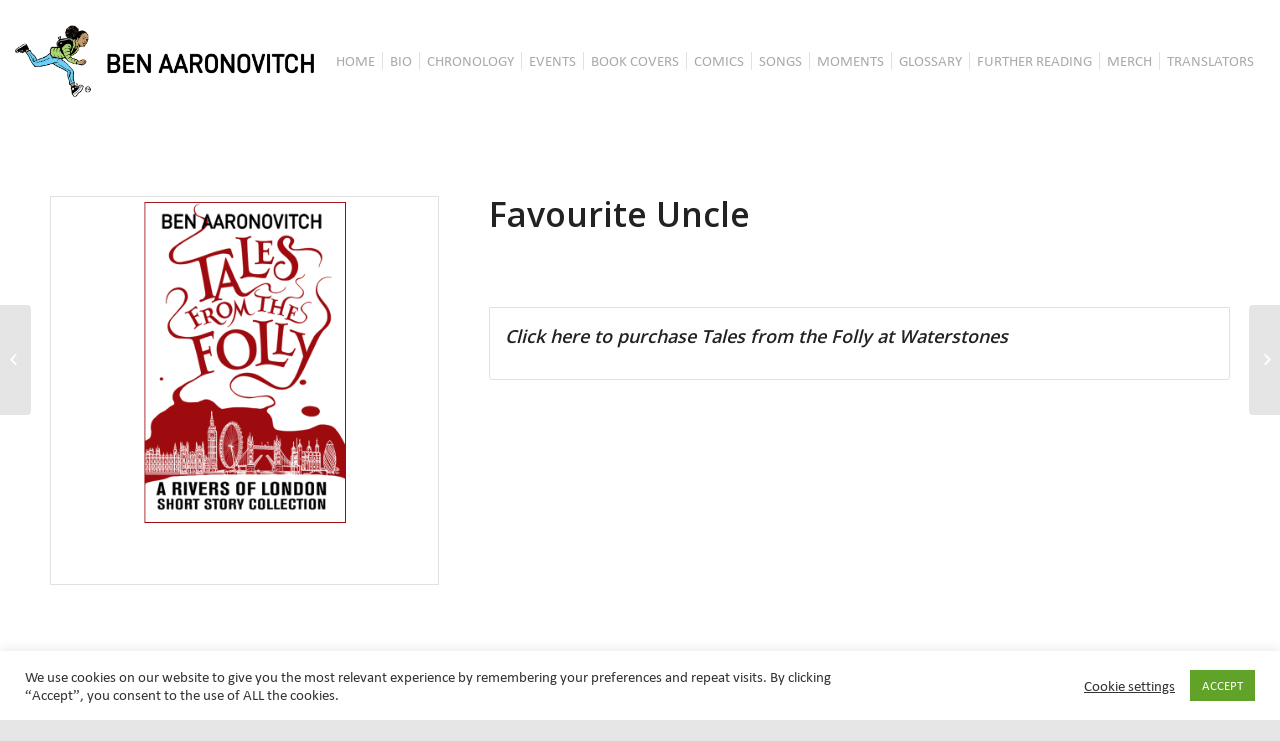

--- FILE ---
content_type: text/html; charset=UTF-8
request_url: https://www.benaaronovitch.com/product/favourite-uncle-chronology-8/
body_size: 14394
content:
<!DOCTYPE html>
<html lang="en-GB" class="html_boxed responsive av-preloader-disabled av-default-lightbox  html_header_top html_logo_left html_main_nav_header html_menu_right html_slim html_header_sticky_disabled html_header_shrinking_disabled html_mobile_menu_tablet html_header_searchicon_disabled html_content_align_center html_header_unstick_top html_header_stretch_disabled html_minimal_header html_av-submenu-hidden html_av-submenu-display-hover html_av-overlay-side html_av-overlay-side-classic html_av-submenu-clone html_entry_id_4286 av-no-preview html_text_menu_active ">
<head>
<meta charset="UTF-8" />
<!-- mobile setting -->
<meta name="viewport" content="width=device-width, initial-scale=1, maximum-scale=1">
<!-- Scripts/CSS and wp_head hook -->
<script>window.koko_analytics = {"url":"https:\/\/www.benaaronovitch.com\/wp-admin\/admin-ajax.php?action=koko_analytics_collect","site_url":"https:\/\/www.benaaronovitch.com","post_id":4286,"use_cookie":1,"cookie_path":"\/"};</script><meta name='robots' content='index, follow, max-image-preview:large, max-snippet:-1, max-video-preview:-1' />
<!-- This site is optimized with the Yoast SEO plugin v23.4 - https://yoast.com/wordpress/plugins/seo/ -->
<title>Favourite Uncle - Ben Aaronovitch</title>
<link rel="canonical" href="https://www.benaaronovitch.com/product/favourite-uncle-chronology-8/" />
<meta property="og:locale" content="en_GB" />
<meta property="og:type" content="article" />
<meta property="og:title" content="Favourite Uncle - Ben Aaronovitch" />
<meta property="og:description" content="Click here to purchase Tales from the Folly at Waterstones" />
<meta property="og:url" content="https://www.benaaronovitch.com/product/favourite-uncle-chronology-8/" />
<meta property="og:site_name" content="Ben Aaronovitch" />
<meta property="article:publisher" content="https://www.facebook.com/people/Ben-Aaronovitch/100063611494486/" />
<meta property="article:modified_time" content="2022-03-16T13:34:16+00:00" />
<meta property="og:image" content="https://www.benaaronovitch.com/wp-assets/uploads/2022/02/tales-from-the-Folly-smaller.png" />
<meta property="og:image:width" content="900" />
<meta property="og:image:height" content="900" />
<meta property="og:image:type" content="image/png" />
<meta name="twitter:card" content="summary_large_image" />
<meta name="twitter:site" content="@Ben_Aaronovitch" />
<script type="application/ld+json" class="yoast-schema-graph">{"@context":"https://schema.org","@graph":[{"@type":"WebPage","@id":"https://www.benaaronovitch.com/product/favourite-uncle-chronology-8/","url":"https://www.benaaronovitch.com/product/favourite-uncle-chronology-8/","name":"Favourite Uncle - Ben Aaronovitch","isPartOf":{"@id":"https://www.benaaronovitch.com/#website"},"primaryImageOfPage":{"@id":"https://www.benaaronovitch.com/product/favourite-uncle-chronology-8/#primaryimage"},"image":{"@id":"https://www.benaaronovitch.com/product/favourite-uncle-chronology-8/#primaryimage"},"thumbnailUrl":"https://www.benaaronovitch.com/wp-assets/uploads/2022/02/tales-from-the-Folly-smaller.png","datePublished":"2021-03-13T20:38:57+00:00","dateModified":"2022-03-16T13:34:16+00:00","breadcrumb":{"@id":"https://www.benaaronovitch.com/product/favourite-uncle-chronology-8/#breadcrumb"},"inLanguage":"en-GB","potentialAction":[{"@type":"ReadAction","target":["https://www.benaaronovitch.com/product/favourite-uncle-chronology-8/"]}]},{"@type":"ImageObject","inLanguage":"en-GB","@id":"https://www.benaaronovitch.com/product/favourite-uncle-chronology-8/#primaryimage","url":"https://www.benaaronovitch.com/wp-assets/uploads/2022/02/tales-from-the-Folly-smaller.png","contentUrl":"https://www.benaaronovitch.com/wp-assets/uploads/2022/02/tales-from-the-Folly-smaller.png","width":900,"height":900},{"@type":"BreadcrumbList","@id":"https://www.benaaronovitch.com/product/favourite-uncle-chronology-8/#breadcrumb","itemListElement":[{"@type":"ListItem","position":1,"name":"Home","item":"https://www.benaaronovitch.com/"},{"@type":"ListItem","position":2,"name":"Shop","item":"https://www.benaaronovitch.com/shop/"},{"@type":"ListItem","position":3,"name":"Favourite Uncle"}]},{"@type":"WebSite","@id":"https://www.benaaronovitch.com/#website","url":"https://www.benaaronovitch.com/","name":"Ben Aaronovitch","description":"Ben Aaronovitch","publisher":{"@id":"https://www.benaaronovitch.com/#organization"},"potentialAction":[{"@type":"SearchAction","target":{"@type":"EntryPoint","urlTemplate":"https://www.benaaronovitch.com/?s={search_term_string}"},"query-input":{"@type":"PropertyValueSpecification","valueRequired":true,"valueName":"search_term_string"}}],"inLanguage":"en-GB"},{"@type":"Organization","@id":"https://www.benaaronovitch.com/#organization","name":"Ben Aaronovitch","url":"https://www.benaaronovitch.com/","logo":{"@type":"ImageObject","inLanguage":"en-GB","@id":"https://www.benaaronovitch.com/#/schema/logo/image/","url":"https://www.benaaronovitch.com/wp-assets/uploads/2021/03/final-logo-tm-transparent-2.png","contentUrl":"https://www.benaaronovitch.com/wp-assets/uploads/2021/03/final-logo-tm-transparent-2.png","width":2085,"height":496,"caption":"Ben Aaronovitch"},"image":{"@id":"https://www.benaaronovitch.com/#/schema/logo/image/"},"sameAs":["https://www.facebook.com/people/Ben-Aaronovitch/100063611494486/","https://x.com/Ben_Aaronovitch","https://www.youtube.com/channel/UCm4tcK9CVZavc9jT81ASDMg","https://www.instagram.com/baaronovitch/"]}]}</script>
<!-- / Yoast SEO plugin. -->
<link rel="alternate" type="application/rss+xml" title="Ben Aaronovitch &raquo; Feed" href="https://www.benaaronovitch.com/feed/" />
<link rel="alternate" type="application/rss+xml" title="Ben Aaronovitch &raquo; Comments Feed" href="https://www.benaaronovitch.com/comments/feed/" />
<!-- google webfont font replacement -->
<link rel='stylesheet' id='avia-google-webfont' href='//fonts.googleapis.com/css?family=Open+Sans:400,600' type='text/css' media='all'/> 
<!-- <link rel='stylesheet' id='avia-woocommerce-css-css' href='https://www.benaaronovitch.com/wp-assets/themes/enfold/config-woocommerce/woocommerce-mod.css?ver=6.6.4' type='text/css' media='all' /> -->
<!-- <link rel='stylesheet' id='sbi_styles-css' href='https://www.benaaronovitch.com/wp-assets/plugins/instagram-feed/css/sbi-styles.min.css?ver=6.5.0' type='text/css' media='all' /> -->
<!-- <link rel='stylesheet' id='cookie-law-info-css' href='https://www.benaaronovitch.com/wp-assets/plugins/cookie-law-info/legacy/public/css/cookie-law-info-public.css?ver=3.2.6' type='text/css' media='all' /> -->
<!-- <link rel='stylesheet' id='cookie-law-info-gdpr-css' href='https://www.benaaronovitch.com/wp-assets/plugins/cookie-law-info/legacy/public/css/cookie-law-info-gdpr.css?ver=3.2.6' type='text/css' media='all' /> -->
<!-- <link rel='stylesheet' id='ctf_styles-css' href='https://www.benaaronovitch.com/wp-assets/plugins/custom-twitter-feeds/css/ctf-styles.min.css?ver=2.2.2' type='text/css' media='all' /> -->
<!-- <link rel='stylesheet' id='float-menu-css' href='https://www.benaaronovitch.com/wp-assets/plugins/float-menu/public/assets/css/style.min.css?ver=7.1.5' type='text/css' media='all' /> -->
<!-- <link rel='stylesheet' id='float-menu-fontawesome-css' href='https://www.benaaronovitch.com/wp-assets/plugins/float-menu/vendors/fontawesome/css/all.min.css?ver=6.7.1' type='text/css' media='all' /> -->
<link rel="stylesheet" type="text/css" href="//www.benaaronovitch.com/wp-assets/cache/wpfc-minified/f5r1ila9/a3vig.css" media="all"/>
<style id='woocommerce-inline-inline-css' type='text/css'>
.woocommerce form .form-row .required { visibility: visible; }
</style>
<!-- <link rel='stylesheet' id='avia-grid-css' href='https://www.benaaronovitch.com/wp-assets/themes/enfold/css/grid.css?ver=4.1' type='text/css' media='all' /> -->
<!-- <link rel='stylesheet' id='avia-base-css' href='https://www.benaaronovitch.com/wp-assets/themes/enfold/css/base.css?ver=4.1' type='text/css' media='all' /> -->
<!-- <link rel='stylesheet' id='avia-layout-css' href='https://www.benaaronovitch.com/wp-assets/themes/enfold/css/layout.css?ver=4.1' type='text/css' media='all' /> -->
<!-- <link rel='stylesheet' id='avia-scs-css' href='https://www.benaaronovitch.com/wp-assets/themes/enfold/css/shortcodes.css?ver=4.1' type='text/css' media='all' /> -->
<link rel="stylesheet" type="text/css" href="//www.benaaronovitch.com/wp-assets/cache/wpfc-minified/f6c0gf4d/a3vig.css" media="all"/>
<!-- <link rel='stylesheet' id='avia-popup-css-css' href='https://www.benaaronovitch.com/wp-assets/themes/enfold/js/aviapopup/magnific-popup.css?ver=4.1' type='text/css' media='screen' /> -->
<!-- <link rel='stylesheet' id='avia-media-css' href='https://www.benaaronovitch.com/wp-assets/themes/enfold/js/mediaelement/skin-1/mediaelementplayer.css?ver=4.1' type='text/css' media='screen' /> -->
<link rel="stylesheet" type="text/css" href="//www.benaaronovitch.com/wp-assets/cache/wpfc-minified/lziio61y/a3vig.css" media="screen"/>
<!-- <link rel='stylesheet' id='avia-print-css' href='https://www.benaaronovitch.com/wp-assets/themes/enfold/css/print.css?ver=4.1' type='text/css' media='print' /> -->
<link rel="stylesheet" type="text/css" href="//www.benaaronovitch.com/wp-assets/cache/wpfc-minified/1zrxrc1s/a3vig.css" media="print"/>
<!-- <link rel='stylesheet' id='avia-dynamic-css' href='https://www.benaaronovitch.com/wp-assets/uploads/dynamic_avia/enfold.css?ver=68946d445a13e' type='text/css' media='all' /> -->
<!-- <link rel='stylesheet' id='avia-custom-css' href='https://www.benaaronovitch.com/wp-assets/themes/enfold/css/custom.css?ver=4.1' type='text/css' media='all' /> -->
<link rel="stylesheet" type="text/css" href="//www.benaaronovitch.com/wp-assets/cache/wpfc-minified/er579cm6/a3vig.css" media="all"/>
<script src='//www.benaaronovitch.com/wp-assets/cache/wpfc-minified/m9pyqc3w/a3vig.js' type="text/javascript"></script>
<!-- <script type="text/javascript" src="https://www.benaaronovitch.com/wp-includes/js/jquery/jquery.min.js?ver=3.7.1" id="jquery-core-js"></script> -->
<!-- <script type="text/javascript" src="https://www.benaaronovitch.com/wp-includes/js/jquery/jquery-migrate.min.js?ver=3.4.1" id="jquery-migrate-js"></script> -->
<script type="text/javascript" id="cookie-law-info-js-extra">
/* <![CDATA[ */
var Cli_Data = {"nn_cookie_ids":[],"cookielist":[],"non_necessary_cookies":[],"ccpaEnabled":"","ccpaRegionBased":"","ccpaBarEnabled":"","strictlyEnabled":["necessary","obligatoire"],"ccpaType":"gdpr","js_blocking":"1","custom_integration":"","triggerDomRefresh":"","secure_cookies":""};
var cli_cookiebar_settings = {"animate_speed_hide":"500","animate_speed_show":"500","background":"#FFF","border":"#b1a6a6c2","border_on":"","button_1_button_colour":"#61a229","button_1_button_hover":"#4e8221","button_1_link_colour":"#fff","button_1_as_button":"1","button_1_new_win":"","button_2_button_colour":"#333","button_2_button_hover":"#292929","button_2_link_colour":"#444","button_2_as_button":"","button_2_hidebar":"","button_3_button_colour":"#3566bb","button_3_button_hover":"#2a5296","button_3_link_colour":"#fff","button_3_as_button":"1","button_3_new_win":"","button_4_button_colour":"#000","button_4_button_hover":"#000000","button_4_link_colour":"#333333","button_4_as_button":"","button_7_button_colour":"#61a229","button_7_button_hover":"#4e8221","button_7_link_colour":"#fff","button_7_as_button":"1","button_7_new_win":"","font_family":"inherit","header_fix":"","notify_animate_hide":"1","notify_animate_show":"","notify_div_id":"#cookie-law-info-bar","notify_position_horizontal":"right","notify_position_vertical":"bottom","scroll_close":"","scroll_close_reload":"","accept_close_reload":"","reject_close_reload":"","showagain_tab":"","showagain_background":"#fff","showagain_border":"#000","showagain_div_id":"#cookie-law-info-again","showagain_x_position":"100px","text":"#333333","show_once_yn":"","show_once":"10000","logging_on":"","as_popup":"","popup_overlay":"1","bar_heading_text":"","cookie_bar_as":"banner","popup_showagain_position":"bottom-right","widget_position":"left"};
var log_object = {"ajax_url":"https:\/\/www.benaaronovitch.com\/wp-admin\/admin-ajax.php"};
/* ]]> */
</script>
<script src='//www.benaaronovitch.com/wp-assets/cache/wpfc-minified/9has5y98/a42a7.js' type="text/javascript"></script>
<!-- <script type="text/javascript" src="https://www.benaaronovitch.com/wp-assets/plugins/cookie-law-info/legacy/public/js/cookie-law-info-public.js?ver=3.2.6" id="cookie-law-info-js"></script> -->
<script type="text/javascript" id="wc-single-product-js-extra">
/* <![CDATA[ */
var wc_single_product_params = {"i18n_required_rating_text":"Please select a rating","review_rating_required":"yes","flexslider":{"rtl":false,"animation":"slide","smoothHeight":true,"directionNav":false,"controlNav":"thumbnails","slideshow":false,"animationSpeed":500,"animationLoop":false,"allowOneSlide":false},"zoom_enabled":"","zoom_options":[],"photoswipe_enabled":"","photoswipe_options":{"shareEl":false,"closeOnScroll":false,"history":false,"hideAnimationDuration":0,"showAnimationDuration":0},"flexslider_enabled":""};
/* ]]> */
</script>
<script src='//www.benaaronovitch.com/wp-assets/cache/wpfc-minified/dq0enmgo/a42a7.js' type="text/javascript"></script>
<!-- <script type="text/javascript" src="https://www.benaaronovitch.com/wp-assets/plugins/woocommerce/assets/js/frontend/single-product.min.js?ver=9.2.3" id="wc-single-product-js" defer="defer" data-wp-strategy="defer"></script> -->
<!-- <script type="text/javascript" src="https://www.benaaronovitch.com/wp-assets/plugins/woocommerce/assets/js/jquery-blockui/jquery.blockUI.min.js?ver=2.7.0-wc.9.2.3" id="jquery-blockui-js" defer="defer" data-wp-strategy="defer"></script> -->
<!-- <script type="text/javascript" src="https://www.benaaronovitch.com/wp-assets/plugins/woocommerce/assets/js/js-cookie/js.cookie.min.js?ver=2.1.4-wc.9.2.3" id="js-cookie-js" defer="defer" data-wp-strategy="defer"></script> -->
<script type="text/javascript" id="woocommerce-js-extra">
/* <![CDATA[ */
var woocommerce_params = {"ajax_url":"\/wp-admin\/admin-ajax.php","wc_ajax_url":"\/?wc-ajax=%%endpoint%%"};
/* ]]> */
</script>
<script src='//www.benaaronovitch.com/wp-assets/cache/wpfc-minified/12dl3oeg/a3vig.js' type="text/javascript"></script>
<!-- <script type="text/javascript" src="https://www.benaaronovitch.com/wp-assets/plugins/woocommerce/assets/js/frontend/woocommerce.min.js?ver=9.2.3" id="woocommerce-js" defer="defer" data-wp-strategy="defer"></script> -->
<!-- <script type="text/javascript" src="https://www.benaaronovitch.com/wp-assets/themes/enfold/js/avia-compat.js?ver=4.1" id="avia-compat-js"></script> -->
<link rel="https://api.w.org/" href="https://www.benaaronovitch.com/wp-json/" /><link rel="alternate" title="JSON" type="application/json" href="https://www.benaaronovitch.com/wp-json/wp/v2/product/4286" /><link rel="EditURI" type="application/rsd+xml" title="RSD" href="https://www.benaaronovitch.com/xmlrpc.php?rsd" />
<meta name="generator" content="WordPress 6.6.4" />
<meta name="generator" content="WooCommerce 9.2.3" />
<link rel='shortlink' href='https://www.benaaronovitch.com/?p=4286' />
<link rel="alternate" title="oEmbed (JSON)" type="application/json+oembed" href="https://www.benaaronovitch.com/wp-json/oembed/1.0/embed?url=https%3A%2F%2Fwww.benaaronovitch.com%2Fproduct%2Ffavourite-uncle-chronology-8%2F" />
<link rel="alternate" title="oEmbed (XML)" type="text/xml+oembed" href="https://www.benaaronovitch.com/wp-json/oembed/1.0/embed?url=https%3A%2F%2Fwww.benaaronovitch.com%2Fproduct%2Ffavourite-uncle-chronology-8%2F&#038;format=xml" />
<link rel="profile" href="http://gmpg.org/xfn/11" />
<link rel="alternate" type="application/rss+xml" title="Ben Aaronovitch RSS2 Feed" href="https://www.benaaronovitch.com/feed/" />
<link rel="pingback" href="https://www.benaaronovitch.com/xmlrpc.php" />
<!--[if lt IE 9]><script src="https://www.benaaronovitch.com/wp-assets/themes/enfold/js/html5shiv.js"></script><![endif]-->
<link rel="icon" href="https://www.benaaronovitch.com/wp-assets/uploads/2021/03/abigail-transparent-and-trademarked.png" type="image/png">
<noscript><style>.woocommerce-product-gallery{ opacity: 1 !important; }</style></noscript>
<style id='wp-fonts-local' type='text/css'>
@font-face{font-family:Inter;font-style:normal;font-weight:300 900;font-display:fallback;src:url('https://www.benaaronovitch.com/wp-assets/plugins/woocommerce/assets/fonts/Inter-VariableFont_slnt,wght.woff2') format('woff2');font-stretch:normal;}
@font-face{font-family:Cardo;font-style:normal;font-weight:400;font-display:fallback;src:url('https://www.benaaronovitch.com/wp-assets/plugins/woocommerce/assets/fonts/cardo_normal_400.woff2') format('woff2');}
</style>
<!--
Debugging Info for Theme support: 
Theme: Enfold
Version: 4.1.2
Installed: enfold
AviaFramework Version: 4.6
AviaBuilder Version: 0.9.5
ML:5120-PU:104-PLA:16
WP:6.6.4
Updates: disabled
-->
<style type='text/css'>
@font-face {font-family: 'entypo-fontello'; font-weight: normal; font-style: normal;
src: url('https://www.benaaronovitch.com/wp-assets/themes/enfold/config-templatebuilder/avia-template-builder/assets/fonts/entypo-fontello.eot?v=3');
src: url('https://www.benaaronovitch.com/wp-assets/themes/enfold/config-templatebuilder/avia-template-builder/assets/fonts/entypo-fontello.eot?v=3#iefix') format('embedded-opentype'), 
url('https://www.benaaronovitch.com/wp-assets/themes/enfold/config-templatebuilder/avia-template-builder/assets/fonts/entypo-fontello.woff?v=3') format('woff'), 
url('https://www.benaaronovitch.com/wp-assets/themes/enfold/config-templatebuilder/avia-template-builder/assets/fonts/entypo-fontello.ttf?v=3') format('truetype'), 
url('https://www.benaaronovitch.com/wp-assets/themes/enfold/config-templatebuilder/avia-template-builder/assets/fonts/entypo-fontello.svg?v=3#entypo-fontello') format('svg');
} #top .avia-font-entypo-fontello, body .avia-font-entypo-fontello, html body [data-av_iconfont='entypo-fontello']:before{ font-family: 'entypo-fontello'; }
</style><!-- <link rel="stylesheet" href="https://maxcdn.bootstrapcdn.com/bootstrap/3.4.1/css/bootstrap.min.css"> -->
<!-- <script src="https://ajax.googleapis.com/ajax/libs/jquery/3.5.1/jquery.min.js"></script>
<script src="https://maxcdn.bootstrapcdn.com/bootstrap/3.4.1/js/bootstrap.min.js"></script> -->
<!-- Global site tag (gtag.js) - Google Analytics -->
<script async src="https://www.googletagmanager.com/gtag/js?id=G-V8H61X7LM0"></script>
<script>
window.dataLayer = window.dataLayer || [];
function gtag(){dataLayer.push(arguments);}
gtag('js', new Date());
gtag('config', 'G-V8H61X7LM0');
</script>
</head>
<body id="top" class="product-template-default single single-product postid-4286 boxed open_sans  theme-enfold woocommerce woocommerce-page woocommerce-no-js" itemscope="itemscope" itemtype="https://schema.org/WebPage" >
<div id='wrap_all'>
<header id='header' class='all_colors header_color light_bg_color  av_header_top av_logo_left av_main_nav_header av_menu_right av_slim av_header_sticky_disabled av_header_shrinking_disabled av_header_stretch_disabled av_mobile_menu_tablet av_header_searchicon_disabled av_header_unstick_top av_seperator_small_border av_minimal_header av_bottom_nav_disabled  av_alternate_logo_active'  role="banner" itemscope="itemscope" itemtype="https://schema.org/WPHeader" >
<div  id='header_main' class='container_wrap container_wrap_logo'>
<ul  class = 'cart_dropdown ' data-success='was added to the cart'><li class='cart_dropdown_first'><a class='cart_dropdown_link' href='https://www.benaaronovitch.com/cart/'><span aria-hidden='true' data-av_icon='' data-av_iconfont='entypo-fontello'></span><span class='av-cart-counter'>0</span><span class='avia_hidden_link_text'>Shopping Cart</span></a><!--<span class='cart_subtotal'><span class="woocommerce-Price-amount amount"><bdi><span class="woocommerce-Price-currencySymbol">&pound;</span>0.00</bdi></span></span>--><div class='dropdown_widget dropdown_widget_cart'><div class='avia-arrow'></div><div class="widget_shopping_cart_content"></div></div></li></ul><div class='container av-logo-container'><div class='inner-container'><span class='logo'><a href='https://www.benaaronovitch.com/'><img height='100' width='300' src='https://www.benaaronovitch.com/wp-assets/uploads/2021/03/final-logo-tm-transparent-2-1030x245.png' alt='Ben Aaronovitch' /></a></span><nav class='main_menu' data-selectname='Select a page'  role="navigation" itemscope="itemscope" itemtype="https://schema.org/SiteNavigationElement" ><div class="avia-menu av-main-nav-wrap"><ul id="avia-menu" class="menu av-main-nav"><li id="menu-item-656" class="menu-item menu-item-type-post_type menu-item-object-page menu-item-home menu-item-top-level menu-item-top-level-1"><a href="https://www.benaaronovitch.com/" itemprop="url"><span class="avia-bullet"></span><span class="avia-menu-text">HOME</span><span class="avia-menu-fx"><span class="avia-arrow-wrap"><span class="avia-arrow"></span></span></span></a></li>
<li id="menu-item-658" class="menu-item menu-item-type-post_type menu-item-object-page menu-item-top-level menu-item-top-level-2"><a href="https://www.benaaronovitch.com/bio/" itemprop="url"><span class="avia-bullet"></span><span class="avia-menu-text">BIO</span><span class="avia-menu-fx"><span class="avia-arrow-wrap"><span class="avia-arrow"></span></span></span></a></li>
<li id="menu-item-3714" class="menu-item menu-item-type-post_type menu-item-object-page menu-item-mega-parent  menu-item-top-level menu-item-top-level-3"><a href="https://www.benaaronovitch.com/chronology/" itemprop="url"><span class="avia-bullet"></span><span class="avia-menu-text">CHRONOLOGY</span><span class="avia-menu-fx"><span class="avia-arrow-wrap"><span class="avia-arrow"></span></span></span></a></li>
<li id="menu-item-722" class="menu-item menu-item-type-post_type menu-item-object-page menu-item-top-level menu-item-top-level-4"><a href="https://www.benaaronovitch.com/event/" itemprop="url"><span class="avia-bullet"></span><span class="avia-menu-text">EVENTS</span><span class="avia-menu-fx"><span class="avia-arrow-wrap"><span class="avia-arrow"></span></span></span></a></li>
<li id="menu-item-4107" class="show-submenu menu-item menu-item-type-post_type menu-item-object-page menu-item-has-children menu-item-top-level menu-item-top-level-5"><a target="_blank" href="https://www.benaaronovitch.com/books-2/" itemprop="url"><span class="avia-bullet"></span><span class="avia-menu-text">BOOK COVERS</span><span class="avia-menu-fx"><span class="avia-arrow-wrap"><span class="avia-arrow"></span></span></span></a>
<ul class="sub-menu">
<li id="menu-item-4632" class="menu-item menu-item-type-post_type menu-item-object-page"><a href="https://www.benaaronovitch.com/british/" itemprop="url"><span class="avia-bullet"></span><span class="avia-menu-text">BRITISH</span></a></li>
<li id="menu-item-3982" class="menu-item menu-item-type-post_type menu-item-object-page"><a href="https://www.benaaronovitch.com/international/" itemprop="url"><span class="avia-bullet"></span><span class="avia-menu-text">INTERNATIONAL</span></a></li>
</ul>
</li>
<li id="menu-item-721" class="menu-item menu-item-type-post_type menu-item-object-page menu-item-top-level menu-item-top-level-6"><a href="https://www.benaaronovitch.com/comics/" itemprop="url"><span class="avia-bullet"></span><span class="avia-menu-text">COMICS</span><span class="avia-menu-fx"><span class="avia-arrow-wrap"><span class="avia-arrow"></span></span></span></a></li>
<li id="menu-item-4459" class="menu-item menu-item-type-post_type menu-item-object-page menu-item-mega-parent  menu-item-top-level menu-item-top-level-7"><a href="https://www.benaaronovitch.com/songs/" itemprop="url"><span class="avia-bullet"></span><span class="avia-menu-text">SONGS</span><span class="avia-menu-fx"><span class="avia-arrow-wrap"><span class="avia-arrow"></span></span></span></a></li>
<li id="menu-item-4464" class="show-submenu menu-item menu-item-type-post_type menu-item-object-page menu-item-has-children menu-item-top-level menu-item-top-level-8"><a href="https://www.benaaronovitch.com/?page_id=2576" itemprop="url"><span class="avia-bullet"></span><span class="avia-menu-text">MOMENTS</span><span class="avia-menu-fx"><span class="avia-arrow-wrap"><span class="avia-arrow"></span></span></span></a>
<ul class="sub-menu">
<li id="menu-item-4462" class="menu-item menu-item-type-post_type menu-item-object-page"><a href="https://www.benaaronovitch.com/moments1/" itemprop="url"><span class="avia-bullet"></span><span class="avia-menu-text">MOMENTS 1</span></a></li>
<li id="menu-item-4461" class="menu-item menu-item-type-post_type menu-item-object-page"><a href="https://www.benaaronovitch.com/moments2/" itemprop="url"><span class="avia-bullet"></span><span class="avia-menu-text">MOMENTS 2</span></a></li>
<li id="menu-item-4460" class="menu-item menu-item-type-post_type menu-item-object-page"><a href="https://www.benaaronovitch.com/moments3/" itemprop="url"><span class="avia-bullet"></span><span class="avia-menu-text">MOMENTS 3</span></a></li>
</ul>
</li>
<li id="menu-item-4509" class="menu-item menu-item-type-post_type menu-item-object-page menu-item-top-level menu-item-top-level-9"><a href="https://www.benaaronovitch.com/glossary/" itemprop="url"><span class="avia-bullet"></span><span class="avia-menu-text">GLOSSARY</span><span class="avia-menu-fx"><span class="avia-arrow-wrap"><span class="avia-arrow"></span></span></span></a></li>
<li id="menu-item-6212" class="menu-item menu-item-type-post_type menu-item-object-page menu-item-top-level menu-item-top-level-10"><a href="https://www.benaaronovitch.com/further-reading/" itemprop="url"><span class="avia-bullet"></span><span class="avia-menu-text">FURTHER READING</span><span class="avia-menu-fx"><span class="avia-arrow-wrap"><span class="avia-arrow"></span></span></span></a></li>
<li id="menu-item-4513" class="show-submenu menu-item menu-item-type-custom menu-item-object-custom menu-item-has-children menu-item-top-level menu-item-top-level-11"><a target="_blank" href="#" itemprop="url"><span class="avia-bullet"></span><span class="avia-menu-text">MERCH</span><span class="avia-menu-fx"><span class="avia-arrow-wrap"><span class="avia-arrow"></span></span></span></a>
<ul class="sub-menu">
<li id="menu-item-5030" class="menu-item menu-item-type-custom menu-item-object-custom"><a href="https://official-rivers-of-london-sho.myspreadshop.co.uk/?fbclid=IwAR347F6rQQcoP0TC0qk1IczEUM5uO5B58Yzm9BmoxyfcYUhQgrTAoGXk0QM" itemprop="url"><span class="avia-bullet"></span><span class="avia-menu-text">UK</span></a></li>
<li id="menu-item-5029" class="menu-item menu-item-type-custom menu-item-object-custom"><a href="https://www.teepublic.com/stores/ben-aaronovitch?ref_id=22796" itemprop="url"><span class="avia-bullet"></span><span class="avia-menu-text">WORLDWIDE</span></a></li>
</ul>
</li>
<li id="menu-item-6689" class="menu-item menu-item-type-post_type menu-item-object-page menu-item-top-level menu-item-top-level-12"><a href="https://www.benaaronovitch.com/translators/" itemprop="url"><span class="avia-bullet"></span><span class="avia-menu-text">TRANSLATORS</span><span class="avia-menu-fx"><span class="avia-arrow-wrap"><span class="avia-arrow"></span></span></span></a></li>
<li class="av-burger-menu-main menu-item-avia-special ">
<a href="#">
<span class="av-hamburger av-hamburger--spin av-js-hamburger">
<span class="av-hamburger-box">
<span class="av-hamburger-inner"></span>
<strong>Menu</strong>
</span>
</span>
</a>
</li></ul></div></nav></div> </div> 
<!-- end container_wrap-->
</div>
<div class='header_bg'></div>
<!-- end header -->
</header>
<div id='main' class='all_colors' data-scroll-offset='0'>
<div>
<img src="">
</div>
<div class='container_wrap container_wrap_first main_color sidebar_right template-shop shop_columns_3'><div class='container'>
<div class="woocommerce-notices-wrapper"></div><div id="product-4286" class="product type-product post-4286 status-publish first instock product_cat-chronology has-post-thumbnail shipping-taxable product-type-simple" data-id="sfsdfsf">
<div class=" single-product-main-image alpha"><div class="woocommerce-product-gallery woocommerce-product-gallery--with-images woocommerce-product-gallery--columns-4 images" data-columns="4" style="opacity: 0; transition: opacity .25s ease-in-out;">
<figure class="woocommerce-product-gallery__wrapper">
<a href="https://www.benaaronovitch.com/wp-assets/uploads/2022/02/tales-from-the-Folly-smaller.png" class="" title=""  rel="prettyPhoto[product-gallery]"><img width="450" height="450" src="https://www.benaaronovitch.com/wp-assets/uploads/2022/02/tales-from-the-Folly-smaller-450x450.png" class="attachment-shop_single size-shop_single" alt="" decoding="async" srcset="https://www.benaaronovitch.com/wp-assets/uploads/2022/02/tales-from-the-Folly-smaller-450x450.png 450w, https://www.benaaronovitch.com/wp-assets/uploads/2022/02/tales-from-the-Folly-smaller-100x100.png 100w, https://www.benaaronovitch.com/wp-assets/uploads/2022/02/tales-from-the-Folly-smaller-300x300.png 300w, https://www.benaaronovitch.com/wp-assets/uploads/2022/02/tales-from-the-Folly-smaller-80x80.png 80w, https://www.benaaronovitch.com/wp-assets/uploads/2022/02/tales-from-the-Folly-smaller-768x768.png 768w, https://www.benaaronovitch.com/wp-assets/uploads/2022/02/tales-from-the-Folly-smaller-36x36.png 36w, https://www.benaaronovitch.com/wp-assets/uploads/2022/02/tales-from-the-Folly-smaller-180x180.png 180w, https://www.benaaronovitch.com/wp-assets/uploads/2022/02/tales-from-the-Folly-smaller-705x705.png 705w, https://www.benaaronovitch.com/wp-assets/uploads/2022/02/tales-from-the-Folly-smaller.png 900w" sizes="(max-width: 450px) 100vw, 450px" /></a><div class='thumbnails'></div>	</figure>
</div>
<aside class='sidebar sidebar_sidebar_right  alpha units'  role="complementary" itemscope="itemscope" itemtype="https://schema.org/WPSideBar" ><div class='inner_sidebar extralight-border'></div></aside></div><div class='single-product-summary'>
<div class="summary entry-summary">
<h1 class="product_title entry-title">Favourite Uncle</h1><p class="price"></p>
<div class="product_meta">
<span class="posted_in">Category: <a href="https://www.benaaronovitch.com/product-category/chronology/" rel="tag">Chronology</a></span>
</div>
</div>
<div class="woocommerce-tabs wc-tabs-wrapper">
<ul class="tabs wc-tabs" role="tablist">
<li class="description_tab" id="tab-title-description" role="tab" aria-controls="tab-description">
<a href="#tab-description">
Description					</a>
</li>
</ul>
<div class="woocommerce-Tabs-panel woocommerce-Tabs-panel--description panel entry-content wc-tab" id="tab-description" role="tabpanel" aria-labelledby="tab-title-description">
<h2>Description</h2>
<h1 dir="ltr"><em><strong><a href="https://www.waterstones.com/books/search/term/ben+aaronovitch">Click here to purchase Tales from the Folly at Waterstones</a></strong></em></h1>
</div>
</div>
</div></div></div></div><div id="av_section_1" class="avia-section alternate_color avia-section-small  container_wrap fullsize"><div class="container"><div class="template-page content  twelve alpha units"><div class='product_column product_column_4'>
<section class="related products">
<h2>Related products</h2>
<ul class="products columns-4">
<li class="product type-product post-4276 status-publish first instock product_cat-chronology has-post-thumbnail shipping-taxable product-type-simple">
<div class='inner_product main_color wrapped_style noLightbox  av-product-class-minimal'><a href="https://www.benaaronovitch.com/product/a-rare-book-of-cunning-device-chronology-11/" class="woocommerce-LoopProduct-link woocommerce-loop-product__link"><div class='thumbnail_container'><img width="450" height="450" src="https://www.benaaronovitch.com/wp-assets/uploads/2022/02/tales-from-the-Folly-smaller-450x450.png" class="attachment-shop_catalog size-shop_catalog wp-post-image" alt="" decoding="async" srcset="https://www.benaaronovitch.com/wp-assets/uploads/2022/02/tales-from-the-Folly-smaller-450x450.png 450w, https://www.benaaronovitch.com/wp-assets/uploads/2022/02/tales-from-the-Folly-smaller-100x100.png 100w, https://www.benaaronovitch.com/wp-assets/uploads/2022/02/tales-from-the-Folly-smaller-300x300.png 300w, https://www.benaaronovitch.com/wp-assets/uploads/2022/02/tales-from-the-Folly-smaller-80x80.png 80w, https://www.benaaronovitch.com/wp-assets/uploads/2022/02/tales-from-the-Folly-smaller-768x768.png 768w, https://www.benaaronovitch.com/wp-assets/uploads/2022/02/tales-from-the-Folly-smaller-36x36.png 36w, https://www.benaaronovitch.com/wp-assets/uploads/2022/02/tales-from-the-Folly-smaller-180x180.png 180w, https://www.benaaronovitch.com/wp-assets/uploads/2022/02/tales-from-the-Folly-smaller-705x705.png 705w, https://www.benaaronovitch.com/wp-assets/uploads/2022/02/tales-from-the-Folly-smaller.png 900w" sizes="(max-width: 450px) 100vw, 450px" /><span class='cart-loading'></span></div><div class='inner_product_header'><div class='avia-arrow'></div><div class='inner_product_header_table'><div class='inner_product_header_cell'><h2 class="woocommerce-loop-product__title">A Rare Book of Cunning Device</h2>
</div></div></div></a></div></li>
<li class="product type-product post-4242 status-publish instock product_cat-chronology has-post-thumbnail shipping-taxable product-type-simple">
<div class='inner_product main_color wrapped_style noLightbox  av-product-class-minimal'><a href="https://www.benaaronovitch.com/product/the-home-crowd-advantage-chronology-3/" class="woocommerce-LoopProduct-link woocommerce-loop-product__link"><div class='thumbnail_container'><img width="450" height="450" src="https://www.benaaronovitch.com/wp-assets/uploads/2022/02/tales-from-the-Folly-smaller-450x450.png" class="attachment-shop_catalog size-shop_catalog wp-post-image" alt="" decoding="async" loading="lazy" srcset="https://www.benaaronovitch.com/wp-assets/uploads/2022/02/tales-from-the-Folly-smaller-450x450.png 450w, https://www.benaaronovitch.com/wp-assets/uploads/2022/02/tales-from-the-Folly-smaller-100x100.png 100w, https://www.benaaronovitch.com/wp-assets/uploads/2022/02/tales-from-the-Folly-smaller-300x300.png 300w, https://www.benaaronovitch.com/wp-assets/uploads/2022/02/tales-from-the-Folly-smaller-80x80.png 80w, https://www.benaaronovitch.com/wp-assets/uploads/2022/02/tales-from-the-Folly-smaller-768x768.png 768w, https://www.benaaronovitch.com/wp-assets/uploads/2022/02/tales-from-the-Folly-smaller-36x36.png 36w, https://www.benaaronovitch.com/wp-assets/uploads/2022/02/tales-from-the-Folly-smaller-180x180.png 180w, https://www.benaaronovitch.com/wp-assets/uploads/2022/02/tales-from-the-Folly-smaller-705x705.png 705w, https://www.benaaronovitch.com/wp-assets/uploads/2022/02/tales-from-the-Folly-smaller.png 900w" sizes="(max-width: 450px) 100vw, 450px" /><span class='cart-loading'></span></div><div class='inner_product_header'><div class='avia-arrow'></div><div class='inner_product_header_table'><div class='inner_product_header_cell'><h2 class="woocommerce-loop-product__title">The Home Crowd Advantage</h2>
</div></div></div></a></div></li>
<li class="product type-product post-4304 status-publish instock product_cat-chronology has-post-thumbnail shipping-taxable product-type-simple">
<div class='inner_product main_color wrapped_style noLightbox  av-product-class-minimal'><a href="https://www.benaaronovitch.com/product/body-work-chronology/" class="woocommerce-LoopProduct-link woocommerce-loop-product__link"><div class='thumbnail_container'><img width="450" height="450" src="https://www.benaaronovitch.com/wp-assets/uploads/2017/09/1Bodywork-3-450x450.png" class="attachment-shop_catalog size-shop_catalog wp-post-image" alt="" decoding="async" loading="lazy" srcset="https://www.benaaronovitch.com/wp-assets/uploads/2017/09/1Bodywork-3-450x450.png 450w, https://www.benaaronovitch.com/wp-assets/uploads/2017/09/1Bodywork-3-100x100.png 100w, https://www.benaaronovitch.com/wp-assets/uploads/2017/09/1Bodywork-3-300x300.png 300w, https://www.benaaronovitch.com/wp-assets/uploads/2017/09/1Bodywork-3-80x80.png 80w, https://www.benaaronovitch.com/wp-assets/uploads/2017/09/1Bodywork-3-768x768.png 768w, https://www.benaaronovitch.com/wp-assets/uploads/2017/09/1Bodywork-3-36x36.png 36w, https://www.benaaronovitch.com/wp-assets/uploads/2017/09/1Bodywork-3-180x180.png 180w, https://www.benaaronovitch.com/wp-assets/uploads/2017/09/1Bodywork-3-705x705.png 705w, https://www.benaaronovitch.com/wp-assets/uploads/2017/09/1Bodywork-3.png 900w" sizes="(max-width: 450px) 100vw, 450px" /><span class='cart-loading'></span></div><div class='inner_product_header'><div class='avia-arrow'></div><div class='inner_product_header_table'><div class='inner_product_header_cell'><h2 class="woocommerce-loop-product__title">Body Work</h2>
</div></div></div></a></div></li>
<li class="product type-product post-4316 status-publish last instock product_cat-chronology has-post-thumbnail shipping-taxable product-type-simple">
<div class='inner_product main_color wrapped_style noLightbox  av-product-class-minimal'><a href="https://www.benaaronovitch.com/product/what-abigail-did-that-summer-chronology/" class="woocommerce-LoopProduct-link woocommerce-loop-product__link"><div class='thumbnail_container'><img width="450" height="450" src="https://www.benaaronovitch.com/wp-assets/uploads/2021/03/abigail-450x450.png" class="attachment-shop_catalog size-shop_catalog wp-post-image" alt="" decoding="async" loading="lazy" srcset="https://www.benaaronovitch.com/wp-assets/uploads/2021/03/abigail-450x450.png 450w, https://www.benaaronovitch.com/wp-assets/uploads/2021/03/abigail-100x100.png 100w, https://www.benaaronovitch.com/wp-assets/uploads/2021/03/abigail-80x80.png 80w, https://www.benaaronovitch.com/wp-assets/uploads/2021/03/abigail-300x300.png 300w, https://www.benaaronovitch.com/wp-assets/uploads/2021/03/abigail-768x768.png 768w, https://www.benaaronovitch.com/wp-assets/uploads/2021/03/abigail-36x36.png 36w, https://www.benaaronovitch.com/wp-assets/uploads/2021/03/abigail-180x180.png 180w, https://www.benaaronovitch.com/wp-assets/uploads/2021/03/abigail-705x705.png 705w, https://www.benaaronovitch.com/wp-assets/uploads/2021/03/abigail.png 900w" sizes="(max-width: 450px) 100vw, 450px" /><span class='cart-loading'></span></div><div class='inner_product_header'><div class='avia-arrow'></div><div class='inner_product_header_table'><div class='inner_product_header_cell'><h2 class="woocommerce-loop-product__title">What Abigail Did That Summer</h2>
</div></div></div></a></div></li>
</ul>
</section>
</div>
</div>
</div></div>
						<div class='container_wrap footer_color' id='footer'>
<div class='container'>
<div class='flex_column av_one_half  first el_before_av_one_half'><section id="custom_html-4" class="widget_text widget clearfix widget_custom_html"><div class="textwidget custom-html-widget"><h3 class="button-newsletter">Signup to our Newsletter</h3>
<div id="newsletter-popup" style="display:none;">
<div class="nppopupinner">
<div class="npdismiss"><a href="#">x</a></div>
<iframe  id ="loadframe" title="description"></iframe>
</div>
</div>
<div class="footer_social">
<ul class="noLightbox social_bookmarks icon_count_2">
<li class="social_bookmarks_facebook av-social-link-facebook social_icon_1"><a target="_blank" href="https://www.facebook.com/Ben-Aaronovitch-1611147562514856/" aria-hidden="true" data-av_icon="" data-av_iconfont="entypo-fontello" title="Facebook" rel="noopener"><span class="avia_hidden_link_text">Facebook</span></a></li>
<li class="social_bookmarks_twitter av-social-link-twitter social_icon_2"><a target="_blank" href="https://twitter.com/Ben_Aaronovitch" aria-hidden="true" data-av_icon="" data-av_iconfont="entypo-fontello" title="Twitter" rel="noopener"><span class="avia_hidden_link_text">Twitter</span></a></li>
<li class="social_bookmarks_youtube av-social-link-youtube social_icon_3"><a target="_blank" href="https://www.youtube.com/channel/UCm4tcK9CVZavc9jT81ASDMg" aria-hidden="true" data-av_icon="" data-av_iconfont="entypo-fontello" title="Youtube" rel="noopener"><span class="avia_hidden_link_text">Youtube</span></a></li>
<li class="social_bookmarks_instagram av-social-link-instagram social_icon_4"><a target="_blank" href="https://www.instagram.com/baaronovitch/" aria-hidden="true" data-av_icon="" data-av_iconfont="entypo-fontello" title="Instagram" rel="noopener"><span class="avia_hidden_link_text">Instagram</span></a></li>
<li class=""><a target="_blank" href="https://bsky.app/profile/benaaronovitch.bsky.social" title="Bsky" rel="noopener"><svg fill="none" viewbox="0 0 64 57" width="26" style="width: 26px; height: 28.5px;"><path fill="#ffffff" d="M13.873 3.805C21.21 9.332 29.103 20.537 32 26.55v15.882c0-.338-.13.044-.41.867-1.512 4.456-7.418 21.847-20.923 7.944-7.111-7.32-3.819-14.64 9.125-16.85-7.405 1.264-15.73-.825-18.014-9.015C1.12 23.022 0 8.51 0 6.55 0-3.268 8.579-.182 13.873 3.805ZM50.127 3.805C42.79 9.332 34.897 20.537 32 26.55v15.882c0-.338.13.044.41.867 1.512 4.456 7.418 21.847 20.923 7.944 7.111-7.32 3.819-14.64-9.125-16.85 7.405 1.264 15.73-.825 18.014-9.015C62.88 23.022 64 8.51 64 6.55c0-9.818-8.578-6.732-13.873-2.745Z"></path></svg></a></li>
</ul>
<p>We will not share your personal information</p>
</div></div><span class="seperator extralight-border"></span></section><section id="custom_html-5" class="widget_text widget clearfix widget_custom_html"><div class="textwidget custom-html-widget"><div class="gdprlink"><a class="popup-modal" href="#gdpr_modal">Privacy Policy</a></div>
<div id="gdpr_modal" class="white-popup-block mfp-hide">
<div class="popup-modal-dismiss"><a href="#">x</a></div>
<p>Newsletter Privacy Policy</p>
<p>What information do we collect about you?</p>
<p>We collect the information you give us when you subscribe to our newsletter. </p>
<p>You can opt out of our newsletter at any time and we will delete the information you have given us. An opt out link is included on all our newsletters.</p>  
<p>Your data will be securely stored by our EMS (email marketing service) provider: MailChimp and is processed by riversoflondonnews@gmail.com.</p> 
<p>How will we use this information?</p>
<p>We will use this information to contact you with emails containing news and updates that we believe to be of interest or value.</p> 
<p>Your data will be used solely for this purpose and will not be shared with third parties.</p> 
<p>Changes to our privacy policy</p>
<p>We keep our privacy policy under review and will place any updates on this page. This privacy policy was last updated in March 2021.</p> 
<p>How to contact us</p>
<p>Please contact us at riversoflondonnews@gmail.com if you have any questions about our privacy policy or information we hold about you.</p>  
</div></div><span class="seperator extralight-border"></span></section></div><div class='flex_column av_one_half  el_after_av_one_half  el_before_av_one_half '><section id="media_image-4" class="widget clearfix widget_media_image"><a href="https://www.benaaronovitch.com/"><img width="300" height="243" src="https://www.benaaronovitch.com/wp-assets/uploads/2021/03/ROL-Abigial-TeePublic-small-1-300x243.png" class="image wp-image-4526  attachment-medium size-medium" alt="Ben Aaronovitch - Footer Logo" style="max-width: 100%; height: auto;" decoding="async" loading="lazy" srcset="https://www.benaaronovitch.com/wp-assets/uploads/2021/03/ROL-Abigial-TeePublic-small-1-300x243.png 300w, https://www.benaaronovitch.com/wp-assets/uploads/2021/03/ROL-Abigial-TeePublic-small-1-450x365.png 450w, https://www.benaaronovitch.com/wp-assets/uploads/2021/03/ROL-Abigial-TeePublic-small-1.png 476w" sizes="(max-width: 300px) 100vw, 300px" /></a><span class="seperator extralight-border"></span></section></div>
</div>
<!-- ####### END FOOTER CONTAINER ####### -->
</div>
<!-- end main -->
</div>
<a class='avia-post-nav avia-post-prev with-image' href='https://www.benaaronovitch.com/product/king-of-the-rats-chronology-9/' >    <span class='label iconfont' aria-hidden='true' data-av_icon='' data-av_iconfont='entypo-fontello'></span>    <span class='entry-info-wrap'>        <span class='entry-info'>            <span class='entry-title'>King of The Rats</span>            <span class='entry-image'><img width="80" height="80" src="https://www.benaaronovitch.com/wp-assets/uploads/2022/02/tales-from-the-Folly-smaller-80x80.png" class="attachment-thumbnail size-thumbnail wp-post-image" alt="" decoding="async" loading="lazy" srcset="https://www.benaaronovitch.com/wp-assets/uploads/2022/02/tales-from-the-Folly-smaller-80x80.png 80w, https://www.benaaronovitch.com/wp-assets/uploads/2022/02/tales-from-the-Folly-smaller-450x450.png 450w, https://www.benaaronovitch.com/wp-assets/uploads/2022/02/tales-from-the-Folly-smaller-100x100.png 100w, https://www.benaaronovitch.com/wp-assets/uploads/2022/02/tales-from-the-Folly-smaller-300x300.png 300w, https://www.benaaronovitch.com/wp-assets/uploads/2022/02/tales-from-the-Folly-smaller-768x768.png 768w, https://www.benaaronovitch.com/wp-assets/uploads/2022/02/tales-from-the-Folly-smaller-36x36.png 36w, https://www.benaaronovitch.com/wp-assets/uploads/2022/02/tales-from-the-Folly-smaller-180x180.png 180w, https://www.benaaronovitch.com/wp-assets/uploads/2022/02/tales-from-the-Folly-smaller-705x705.png 705w, https://www.benaaronovitch.com/wp-assets/uploads/2022/02/tales-from-the-Folly-smaller.png 900w" sizes="(max-width: 80px) 100vw, 80px" /></span>        </span>    </span></a><a class='avia-post-nav avia-post-next with-image' href='https://www.benaaronovitch.com/product/the-fey-and-the-furious-chronology/' >    <span class='label iconfont' aria-hidden='true' data-av_icon='' data-av_iconfont='entypo-fontello'></span>    <span class='entry-info-wrap'>        <span class='entry-info'>            <span class='entry-image'><img width="80" height="80" src="https://www.benaaronovitch.com/wp-assets/uploads/2021/03/8-fey-and-the-furious-1-56-80x80.png" class="attachment-thumbnail size-thumbnail wp-post-image" alt="" decoding="async" loading="lazy" srcset="https://www.benaaronovitch.com/wp-assets/uploads/2021/03/8-fey-and-the-furious-1-56-80x80.png 80w, https://www.benaaronovitch.com/wp-assets/uploads/2021/03/8-fey-and-the-furious-1-56-450x450.png 450w, https://www.benaaronovitch.com/wp-assets/uploads/2021/03/8-fey-and-the-furious-1-56-100x100.png 100w, https://www.benaaronovitch.com/wp-assets/uploads/2021/03/8-fey-and-the-furious-1-56-300x300.png 300w, https://www.benaaronovitch.com/wp-assets/uploads/2021/03/8-fey-and-the-furious-1-56-768x768.png 768w, https://www.benaaronovitch.com/wp-assets/uploads/2021/03/8-fey-and-the-furious-1-56-36x36.png 36w, https://www.benaaronovitch.com/wp-assets/uploads/2021/03/8-fey-and-the-furious-1-56-180x180.png 180w, https://www.benaaronovitch.com/wp-assets/uploads/2021/03/8-fey-and-the-furious-1-56-705x705.png 705w, https://www.benaaronovitch.com/wp-assets/uploads/2021/03/8-fey-and-the-furious-1-56.png 900w" sizes="(max-width: 80px) 100vw, 80px" /></span>            <span class='entry-title'>The Fey and the Furious</span>        </span>    </span></a><!-- end wrap_all --></div>
<!--googleoff: all--><div id="cookie-law-info-bar" data-nosnippet="true"><span><div class="cli-bar-container cli-style-v2"><div class="cli-bar-message">We use cookies on our website to give you the most relevant experience by remembering your preferences and repeat visits. By clicking “Accept”, you consent to the use of ALL the cookies.</div><div class="cli-bar-btn_container"><a role='button' class="cli_settings_button" style="margin:0px 10px 0px 5px">Cookie settings</a><a role='button' data-cli_action="accept" id="cookie_action_close_header" class="medium cli-plugin-button cli-plugin-main-button cookie_action_close_header cli_action_button wt-cli-accept-btn" style="display:inline-block">ACCEPT</a></div></div></span></div><div id="cookie-law-info-again" style="display:none" data-nosnippet="true"><span id="cookie_hdr_showagain">Manage consent</span></div><div class="cli-modal" data-nosnippet="true" id="cliSettingsPopup" tabindex="-1" role="dialog" aria-labelledby="cliSettingsPopup" aria-hidden="true">
<div class="cli-modal-dialog" role="document">
<div class="cli-modal-content cli-bar-popup">
<button type="button" class="cli-modal-close" id="cliModalClose">
<svg class="" viewBox="0 0 24 24"><path d="M19 6.41l-1.41-1.41-5.59 5.59-5.59-5.59-1.41 1.41 5.59 5.59-5.59 5.59 1.41 1.41 5.59-5.59 5.59 5.59 1.41-1.41-5.59-5.59z"></path><path d="M0 0h24v24h-24z" fill="none"></path></svg>
<span class="wt-cli-sr-only">Close</span>
</button>
<div class="cli-modal-body">
<div class="cli-container-fluid cli-tab-container">
<div class="cli-row">
<div class="cli-col-12 cli-align-items-stretch cli-px-0">
<div class="cli-privacy-overview">
<h4>Privacy Overview</h4>				<div class="cli-privacy-content">
<div class="cli-privacy-content-text">This website uses cookies to improve your experience while you navigate through the website. Out of these, the cookies that are categorized as necessary are stored on your browser as they are essential for the working of basic functionalities of the website. We also use third-party cookies that help us analyze and understand how you use this website. These cookies will be stored in your browser only with your consent. You also have the option to opt-out of these cookies. But opting out of some of these cookies may affect your browsing experience.</div>
</div>
<a class="cli-privacy-readmore" aria-label="Show more" role="button" data-readmore-text="Show more" data-readless-text="Show less"></a>			</div>
</div>
<div class="cli-col-12 cli-align-items-stretch cli-px-0 cli-tab-section-container">
<div class="cli-tab-section">
<div class="cli-tab-header">
<a role="button" tabindex="0" class="cli-nav-link cli-settings-mobile" data-target="necessary" data-toggle="cli-toggle-tab">
Necessary							</a>
<div class="wt-cli-necessary-checkbox">
<input type="checkbox" class="cli-user-preference-checkbox"  id="wt-cli-checkbox-necessary" data-id="checkbox-necessary" checked="checked"  />
<label class="form-check-label" for="wt-cli-checkbox-necessary">Necessary</label>
</div>
<span class="cli-necessary-caption">Always Enabled</span>
</div>
<div class="cli-tab-content">
<div class="cli-tab-pane cli-fade" data-id="necessary">
<div class="wt-cli-cookie-description">
Necessary cookies are absolutely essential for the website to function properly. This category only includes cookies that ensures basic functionalities and security features of the website. These cookies do not store any personal information.								</div>
</div>
</div>
</div>
<div class="cli-tab-section">
<div class="cli-tab-header">
<a role="button" tabindex="0" class="cli-nav-link cli-settings-mobile" data-target="non-necessary" data-toggle="cli-toggle-tab">
Non-necessary							</a>
<div class="cli-switch">
<input type="checkbox" id="wt-cli-checkbox-non-necessary" class="cli-user-preference-checkbox"  data-id="checkbox-non-necessary" checked='checked' />
<label for="wt-cli-checkbox-non-necessary" class="cli-slider" data-cli-enable="Enabled" data-cli-disable="Disabled"><span class="wt-cli-sr-only">Non-necessary</span></label>
</div>
</div>
<div class="cli-tab-content">
<div class="cli-tab-pane cli-fade" data-id="non-necessary">
<div class="wt-cli-cookie-description">
Any cookies that may not be particularly necessary for the website to function and is used specifically to collect user personal data via analytics, ads, other embedded contents are termed as non-necessary cookies. It is mandatory to procure user consent prior to running these cookies on your website.								</div>
</div>
</div>
</div>
</div>
</div>
</div>
</div>
<div class="cli-modal-footer">
<div class="wt-cli-element cli-container-fluid cli-tab-container">
<div class="cli-row">
<div class="cli-col-12 cli-align-items-stretch cli-px-0">
<div class="cli-tab-footer wt-cli-privacy-overview-actions">
<a id="wt-cli-privacy-save-btn" role="button" tabindex="0" data-cli-action="accept" class="wt-cli-privacy-btn cli_setting_save_button wt-cli-privacy-accept-btn cli-btn">SAVE &amp; ACCEPT</a>
</div>
</div>
</div>
</div>
</div>
</div>
</div>
</div>
<div class="cli-modal-backdrop cli-fade cli-settings-overlay"></div>
<div class="cli-modal-backdrop cli-fade cli-popupbar-overlay"></div>
<!--googleon: all--><div dir="ltr" class="floating-menu notranslate float-menu-1" style="--fm-link-duration:;--fm-z-index:99;" data-float-menu="{&quot;position&quot;:[&quot;right&quot;,&quot;center&quot;],&quot;appearance&quot;:{&quot;shape&quot;:&quot;-rounded-out&quot;,&quot;sideSpace&quot;:true,&quot;buttonSpace&quot;:true,&quot;subSpace&quot;:true},&quot;mobile&quot;:[&quot;480&quot;,&quot;24&quot;,&quot;15&quot;,0,&quot;12&quot;],&quot;label&quot;:{&quot;off&quot;:true},&quot;remove&quot;:true}"><ul class="fm-bar"><li class='fm-item' style='--fm-color:#ffffff;--fm-background:#184c72;--fm-hover-color:#ffffff;--fm-hover-background:#184c72;'><a id="facenook-right" class="fm-link" href="https://www.facebook.com/Ben-Aaronovitch-1611147562514856/" target="_blank"><span class="fm-icon"><span class="fab fa-facebook-f"></span></span><span class="fm-label">Facebook</span></a></li><li class='fm-item' style='--fm-color:#ffffff;--fm-background:#184c72;--fm-hover-color:#ffffff;--fm-hover-background:#184c72;'><a id="twitter-right" class="fm-link" href="https://twitter.com/Ben_Aaronovitch" target="_blank"><span class="fm-icon"><span class="fab fa-x-twitter"></span></span><span class="fm-label">Twitter</span></a></li><li class='fm-item' style='--fm-color:#ffffff;--fm-background:#184c72;--fm-hover-color:#ffffff;--fm-hover-background:#184c72;'><a id="youtube-right" class="fm-link" href="https://www.youtube.com/channel/UCm4tcK9CVZavc9jT81ASDMg" target="_blank"><span class="fm-icon"><span class="fab fa-square-youtube"></span></span><span class="fm-label">Youtube</span></a></li><li class='fm-item' style='--fm-color:#ffffff;--fm-background:#184c72;--fm-hover-color:#ffffff;--fm-hover-background:#184c72;'><a id="instagram-right" class="fm-link" href="https://www.instagram.com/baaronovitch/" target="_blank"><span class="fm-icon"><span class="fab fa-instagram"></span></span><span class="fm-label">Instagram</span></a></li><li class='fm-item' style='--fm-color:#ffffff;--fm-background:#184c72;--fm-hover-color:#ffffff;--fm-hover-background:#184c72;'><a id="bsky-right" class="fm-link" href="https://bsky.app/profile/benaaronovitch.bsky.social" target="_blank"><span class="fm-icon"><span class="fab fa-bluesky"></span></span><span class="fm-label">Bsky</span></a></li></ul></div><!-- Instagram Feed JS -->
<script type="text/javascript">
var sbiajaxurl = "https://www.benaaronovitch.com/wp-admin/admin-ajax.php";
</script>
<script type='text/javascript'>
/* <![CDATA[ */  
var avia_framework_globals = avia_framework_globals || {};
avia_framework_globals.frameworkUrl = 'https://www.benaaronovitch.com/wp-assets/themes/enfold/framework/';
avia_framework_globals.installedAt = 'https://www.benaaronovitch.com/wp-assets/themes/enfold/';
avia_framework_globals.ajaxurl = 'https://www.benaaronovitch.com/wp-admin/admin-ajax.php';
/* ]]> */ 
</script>
<script type='text/javascript'>
(function () {
var c = document.body.className;
c = c.replace(/woocommerce-no-js/, 'woocommerce-js');
document.body.className = c;
})();
</script>
<!-- <link rel='stylesheet' id='wc-blocks-style-css' href='https://www.benaaronovitch.com/wp-assets/plugins/woocommerce/assets/client/blocks/wc-blocks.css?ver=wc-9.2.3' type='text/css' media='all' /> -->
<link rel="stylesheet" type="text/css" href="//www.benaaronovitch.com/wp-assets/cache/wpfc-minified/qh6twmex/a3vig.css" media="all"/>
<script type="text/javascript" src="https://www.benaaronovitch.com/wp-assets/themes/enfold/config-woocommerce/woocommerce-mod.js?ver=1" id="avia-woocommerce-js-js"></script>
<script type="text/javascript" defer src="https://www.benaaronovitch.com/wp-assets/plugins/koko-analytics/assets/dist/js/script.js?ver=1.3.12" id="koko-analytics-js"></script>
<script type="text/javascript" src="https://www.benaaronovitch.com/wp-assets/plugins/float-menu/public/assets/js/floatMenu.min.js?ver=7.1.5" id="float-menu-js"></script>
<script type="text/javascript" src="https://www.benaaronovitch.com/wp-assets/themes/enfold/js/avia.js?ver=4.1" id="avia-default-js"></script>
<script type="text/javascript" src="https://www.benaaronovitch.com/wp-assets/themes/enfold/js/shortcodes.js?ver=4.1" id="avia-shortcodes-js"></script>
<script type="text/javascript" src="https://www.benaaronovitch.com/wp-assets/themes/enfold/js/aviapopup/jquery.magnific-popup.min.js?ver=4.1" id="avia-popup-js"></script>
<script type="text/javascript" id="mediaelement-core-js-before">
/* <![CDATA[ */
var mejsL10n = {"language":"en","strings":{"mejs.download-file":"Download File","mejs.install-flash":"You are using a browser that does not have Flash player enabled or installed. Please turn on your Flash player plugin or download the latest version from https:\/\/get.adobe.com\/flashplayer\/","mejs.fullscreen":"Fullscreen","mejs.play":"Play","mejs.pause":"Pause","mejs.time-slider":"Time Slider","mejs.time-help-text":"Use Left\/Right Arrow keys to advance one second, Up\/Down arrows to advance ten seconds.","mejs.live-broadcast":"Live Broadcast","mejs.volume-help-text":"Use Up\/Down Arrow keys to increase or decrease volume.","mejs.unmute":"Unmute","mejs.mute":"Mute","mejs.volume-slider":"Volume Slider","mejs.video-player":"Video Player","mejs.audio-player":"Audio Player","mejs.captions-subtitles":"Captions\/Subtitles","mejs.captions-chapters":"Chapters","mejs.none":"None","mejs.afrikaans":"Afrikaans","mejs.albanian":"Albanian","mejs.arabic":"Arabic","mejs.belarusian":"Belarusian","mejs.bulgarian":"Bulgarian","mejs.catalan":"Catalan","mejs.chinese":"Chinese","mejs.chinese-simplified":"Chinese (Simplified)","mejs.chinese-traditional":"Chinese (Traditional)","mejs.croatian":"Croatian","mejs.czech":"Czech","mejs.danish":"Danish","mejs.dutch":"Dutch","mejs.english":"English","mejs.estonian":"Estonian","mejs.filipino":"Filipino","mejs.finnish":"Finnish","mejs.french":"French","mejs.galician":"Galician","mejs.german":"German","mejs.greek":"Greek","mejs.haitian-creole":"Haitian Creole","mejs.hebrew":"Hebrew","mejs.hindi":"Hindi","mejs.hungarian":"Hungarian","mejs.icelandic":"Icelandic","mejs.indonesian":"Indonesian","mejs.irish":"Irish","mejs.italian":"Italian","mejs.japanese":"Japanese","mejs.korean":"Korean","mejs.latvian":"Latvian","mejs.lithuanian":"Lithuanian","mejs.macedonian":"Macedonian","mejs.malay":"Malay","mejs.maltese":"Maltese","mejs.norwegian":"Norwegian","mejs.persian":"Persian","mejs.polish":"Polish","mejs.portuguese":"Portuguese","mejs.romanian":"Romanian","mejs.russian":"Russian","mejs.serbian":"Serbian","mejs.slovak":"Slovak","mejs.slovenian":"Slovenian","mejs.spanish":"Spanish","mejs.swahili":"Swahili","mejs.swedish":"Swedish","mejs.tagalog":"Tagalog","mejs.thai":"Thai","mejs.turkish":"Turkish","mejs.ukrainian":"Ukrainian","mejs.vietnamese":"Vietnamese","mejs.welsh":"Welsh","mejs.yiddish":"Yiddish"}};
/* ]]> */
</script>
<script type="text/javascript" src="https://www.benaaronovitch.com/wp-includes/js/mediaelement/mediaelement-and-player.min.js?ver=4.2.17" id="mediaelement-core-js"></script>
<script type="text/javascript" src="https://www.benaaronovitch.com/wp-includes/js/mediaelement/mediaelement-migrate.min.js?ver=6.6.4" id="mediaelement-migrate-js"></script>
<script type="text/javascript" id="mediaelement-js-extra">
/* <![CDATA[ */
var _wpmejsSettings = {"pluginPath":"\/wp-includes\/js\/mediaelement\/","classPrefix":"mejs-","stretching":"responsive","audioShortcodeLibrary":"mediaelement","videoShortcodeLibrary":"mediaelement"};
/* ]]> */
</script>
<script type="text/javascript" src="https://www.benaaronovitch.com/wp-includes/js/mediaelement/wp-mediaelement.min.js?ver=6.6.4" id="wp-mediaelement-js"></script>
<script type="text/javascript" src="https://www.benaaronovitch.com/wp-includes/js/comment-reply.min.js?ver=6.6.4" id="comment-reply-js" async="async" data-wp-strategy="async"></script>
<script type="text/javascript" src="https://www.benaaronovitch.com/wp-assets/plugins/woocommerce/assets/js/sourcebuster/sourcebuster.min.js?ver=9.2.3" id="sourcebuster-js-js"></script>
<script type="text/javascript" id="wc-order-attribution-js-extra">
/* <![CDATA[ */
var wc_order_attribution = {"params":{"lifetime":1.0000000000000000818030539140313095458623138256371021270751953125e-5,"session":30,"base64":false,"ajaxurl":"https:\/\/www.benaaronovitch.com\/wp-admin\/admin-ajax.php","prefix":"wc_order_attribution_","allowTracking":true},"fields":{"source_type":"current.typ","referrer":"current_add.rf","utm_campaign":"current.cmp","utm_source":"current.src","utm_medium":"current.mdm","utm_content":"current.cnt","utm_id":"current.id","utm_term":"current.trm","utm_source_platform":"current.plt","utm_creative_format":"current.fmt","utm_marketing_tactic":"current.tct","session_entry":"current_add.ep","session_start_time":"current_add.fd","session_pages":"session.pgs","session_count":"udata.vst","user_agent":"udata.uag"}};
/* ]]> */
</script>
<script type="text/javascript" src="https://www.benaaronovitch.com/wp-assets/plugins/woocommerce/assets/js/frontend/order-attribution.min.js?ver=9.2.3" id="wc-order-attribution-js"></script>
<a href='#top' title='Scroll to top' id='scroll-top-link' aria-hidden='true' data-av_icon='' data-av_iconfont='entypo-fontello'><span class="avia_hidden_link_text">Scroll to top</span></a>
<div id="fb-root"></div>
<!-- Magnific Popup core CSS file -->
<!-- <link rel="stylesheet" href="/css/magnific-popup.css"> -->
<!-- jQuery 1.7.2+ or Zepto.js 1.0+ -->
<script src="//ajax.googleapis.com/ajax/libs/jquery/1.9.1/jquery.min.js"></script>
<!-- Magnific Popup core JS file -->
<script src="https://www.benaaronovitch.com/wp-assets/themes/enfold/js/jquery.magnific-popup.js"></script>
<script type="text/javascript">
$(function () {
$('.popup-modal').magnificPopup({
type: 'inline',
preloader: false,
focus: '#username',
modal: true
});
$(document).on('click', '.popup-modal-dismiss', function (e) {
e.preventDefault();
$.magnificPopup.close();
});
});
// $(function () {
// 	$('.newsletter-popup').magnificPopup({
// 		type: 'inline',
// 		preloader: false,
// 		focus: '#username',
// 		modal: true
// 	});
// 	$(document).on('click', '.popup-modal-dismiss1', function (e) {
// 		e.preventDefault();
// 		$.magnificPopup.close();
// 	});
// });
</script>
<script>
$(document).ready(function(){
let lastLi = $(".noLightbox.social_bookmarks li:last-child");
lastLi.addClass("last-social-icon");
let lastLink = lastLi.find("a");
lastLink.removeAttr("data-av_icon");
lastLink.attr("title", "BlueSky"); // Change title attribute
//alert('dfdsf');
$("li#menu-item-4107 a:first").removeAttr("href");
$("li#menu-item-4464 a:first").removeAttr("href");
$(".popup-modal-dismiss1").hide();
$("#newsletter-popup").hide();
$(".button-newsletter").click(function(){
$(".popup-modal-dismiss1").show();
//alert('fsdf');
//$("#loadframe").load();
//$("#loadframe").attr("src", "https://benaaronovitch.us19.list-manage.com/subscribe?u=4ca47cfd34823a647fa492499&id=a229aba752");
$("#loadframe").attr("src", "https://benaaronovitch.us12.list-manage.com/subscribe?u=71a9bcc68b31a4ba8496a34cd&id=2502923020");
$("#newsletter-popup").show();
});
$(".npdismiss").click(function(){
$("#newsletter-popup").hide();
});
});
</script>
</body>
</html><!-- WP Fastest Cache file was created in 0.74660086631775 seconds, on 12-11-25 10:28:36 -->

--- FILE ---
content_type: text/css
request_url: https://www.benaaronovitch.com/wp-assets/cache/wpfc-minified/1zrxrc1s/a3vig.css
body_size: 1204
content:
.page-break { display: block; page-break-before: always; }
p, a, strong{
color: black !important;
}
a{
text-decoration: underline;
}
.entry-content a:after {
content: " [" attr(href) "] ";
}
.related_posts a:after {
content: attr(title);
} .container {
width: 100%;
}
#top {
overflow-x: hidden;
}
.boxed#top {
width: 100%;
}
.container {
width: 100%;
margin: 0 auto;
}
.units,
.unit {
margin: 0;
}
.container .one.unit,
.container .one.units,
.container .two.units,
.container .three.units,
.container .four.units,
.container .five.units,
.container .six.units,
.container .seven.units,
.container .eight.units,
.container .nine.units,
.container .ten.units,
.container .eleven.units,
.container .twelve.units,
#top .flex_column {
margin: 0;
margin-bottom: 20px;
width: 100%;
}
#top.boxed .stretch_full {
width: 100%;
} #top .offset-by-one,
#top .offset-by-two,
#top .offset-by-three,
#top .offset-by-four,
#top .offset-by-five,
#top .offset-by-six,
#top .offset-by-seven,
#top .offset-by-eight,
#top .offset-by-nine,
#top .offset-by-ten,
#top .offset-by-eleven {
padding-left: 0;
} .avia-section-large .content, .avia-section-large .sidebar {
padding-top: 2%;
padding-bottom: 2%;
} #top .flex_column.av_one_half {
width: 48%;
}
#top .flex_column.av_one_half.first {
padding-right: 2%;
}  .fixed_header #header, .html_header_top.html_header_sticky #header {
position: relative;
top:0;
}
.fixed_header #main {
padding-top: 0px;
}
#header_main{
border-bottom: 0;
}  nav,
#footer,
#scroll-top-link,
.image-overlay,
#top #main .sidebar,
#commentform, .comment_container .miniheading, .comment_container .minitext,
#top .avia-post-nav
{display: none;}
.avia-shadow {
box-shadow: inset 0 0px 0px rgba(0, 0, 0, 0);
}
.grid-entry .inner-entry {
margin-right: 0px;
box-shadow: 0px 0px 0px 0px rgba(0, 0, 0, 0);
box-shadow: 0px 0px 0px 0px rgba(0, 0, 0, 0);
}
.content{ border: 0;}
.boxed .container {margin: 0;} .avia-layerslider,
.avia-fullwidth-slider{
display: none;
}      .avia_transform .avia-icon-list .iconlist_icon {
opacity: 1;
-moz-transform: scale(1);
-webkit-transform: scale(1);
transform: scale(1); }     #top .tab_titles {
display: none;
}
#top .tabcontainer .tab.fullsize-tab{
display: block;
border-bottom: none;
}
#top .tab_content{
display: block;
visibility: visible;
z-index: 3;
position: relative;
overflow: auto;
border-style: solid;
border-width: 1px;
border-radius: 2px;
left: 0;
width: auto;
background-color: #fcfcfc;
color: #666666;
}
#top .tab_inner_content{
left: 0;
} #top .toggle_wrap {
visibility: visible;
display: block;
position: static;
}    .grid-sort-container {
width: 60%;
margin: 0 auto;
}
#top .isotope-item {
position: initial !important;
top: 0 !important;
left: 0 !important;
-webkit-transform: translate3d(0,0,0) !important;
}    .avia-progress-bar {
margin: 5px 0;
border: 1px solid #555 !important;
border-radius: 3px !important;
}
.avia-progress-bar .progress{
box-shadow: inset 0px 0px 0px 0px rgba(0, 0, 0, 0) !important;
border: 0 !important;
}
.avia-progress-bar div.progress .bar {
border: 0px solid;
border-right: 1px solid #555 !important;
border-radius: 0;   
} .avia-testimonial-image{
margin:0; 
width:100%; 
float:none; 
text-align: center; 
margin-bottom: 15px; 
height: auto;
}
.avia-grid-testimonials .avia-testimonial-meta{margin-left:0;}
body div .avia-testimonial {display: block; float: left;}
.avia_transform .avia-testimonial .avia-testimonial-image {
opacity: 1;
-webkit-transform: scale(1);
-moz-transform: scale(1);
transform: scale(1);
}          .avia_transform .avia-gallery-thumb img {opacity: 1;}